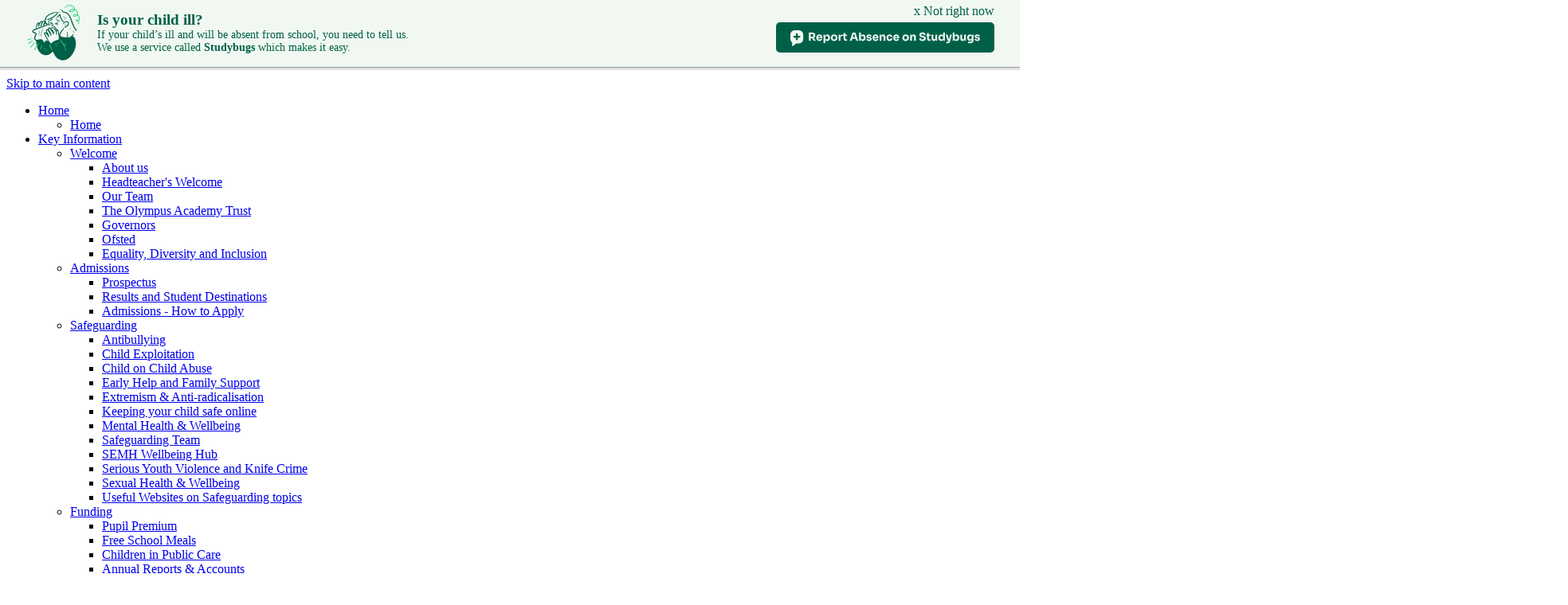

--- FILE ---
content_type: text/html
request_url: https://www.abbeywoodschool.com/News/Olympus-Academy-Trust-Update-24th-November-2023/
body_size: 10766
content:
<!-- from CSV -->
<!DOCTYPE html>
<html lang="en">

<head>
	<!--pageID 141399-->
	
	<META NAME="ROBOTS" CONTENT="NOINDEX, NOFOLLOW">
	<title>Sorry, this page is not available to view because it has expired.</title>
	

<link href="/admin/public/c_boxes_buttons.css" rel="stylesheet" type="text/css" />
<link href="/inc/c_2022.css" rel="stylesheet" type="text/css" media="screen" />

<!-- MOBILE / RESPONSIVE -->
<meta name="viewport" content="width=device-width, initial-scale=1, maximum-scale=2">

<!-- Import IE8 and IE7 Stylesheets -->
<!--[if lt IE 9]>
        <script src="http://html5shiv.googlecode.com/svn/trunk/html5.js"></script>
        <link href="/inc/c_IE8.css" rel="stylesheet" type="text/css" media="screen" />
    <![endif]-->
<!--[if lt IE 8]>
        <link href="/inc/c_IE7.css" rel="stylesheet" type="text/css" media="screen" />
    <![endif]-->

<!-- IE warnings -->
<!--[if IE]>
         <div id="ie-warning">
         <p>Sorry, this version of Internet Explorer <strong>may not support certain features</strong>.<br />
         <p>We recommend <a href="https://www.google.com/chrome/" target="_blank">Google Chrome</a>.</p>
         <a onclick="myFunction()">Thank you but no.</a >
         </div>
        
         <script>
         function myFunction() {
             var x = document.getElementById("ie-warning");
             if (x.style.display === "none") {
                 x.style.display = "block";
             } else {
             x.style.display = "none";
                 }
         }
         </script>
    <![endif]-->

<!-- Current position in navigation -->

<style type="text/css">
    .nav li a#nav1705 {
        color: #fff300;
    }

    #SideHeadingPages li a#subID141399 {
        text-decoration: none;
        background-color: rgba(0, 0, 0, .1);
        box-shadow: inset 0 -2px 0 0 #fff;
    }

    #SideHeadingPages li a#childID141399 {
        text-decoration: none;
        background-color: rgba(0, 0, 0, .1);
        box-shadow: inset 0 -2px 0 0 #fff;
    }

    ul li.sidelist_li {
        display: none;
    }

    ul li.PPID141399 {
        display: block;
    }

/* Kev - docs section styles - 06/02/2023 */
.docs a {    color: #0170bf; 
}
.docs {display: flex;
    flex-direction: column;
    align-items: center;
margin: 35px 0 0 0;}

#ceop {
font-size: 13px;
    margin: 0 auto;
  display: flex;
  align-items: center;
  justify-content: center;
}

</style>

<!-- Import jQuery -->
<script type="text/javascript" src="https://ajax.googleapis.com/ajax/libs/jquery/1.8.3/jquery.min.js"></script>
<!--<script src="https://code.jquery.com/jquery-3.5.1.min.js" integrity="sha256-9/aliU8dGd2tb6OSsuzixeV4y/faTqgFtohetphbbj0=" crossorigin="anonymous"></script>-->

<!-- If using using Google Webfonts, link to the external CSS file here -->





</head>

<body class="body_141399">

	

<!-- Wrapper -->

<a href="#mainholder" class="skip-link">Skip to main content</a>

<div id="wrapper">

    

    <nav id="navholder" class="sticky">
        <div class="wrapper">
            <ul id="dmenu" class="nav">
<li><a href="/" id="nav1699">Home</a>
<ul><li><a href="/">Home</a></li></ul></li><li><a href="#" id="nav8374">Key Information</a>
<ul><li><a href="https://www.abbeywoodschool.com/About-us/Headteacher-s-Welcome/">Welcome</a><ul><li><a href="/About-us">About us</a></li><li><a href="/About-us/Headteacher-s-Welcome">Headteacher's Welcome</a></li><li><a href="/About-us/-1">Our Team</a></li><li><a href="/The-Olympus-Academy-Trust">The Olympus Academy Trust</a></li><li><a href="/About-us/Governors-1">Governors</a></li><li><a href="/About-us/Ofsted">Ofsted</a></li><li><a href="/Equality-Diversity-and-Inclusion">Equality, Diversity and Inclusion</a></li></ul></li><li><a href="http://www.olympustrust.co.uk/Admissions/" target="_blank">Admissions</a><ul><li><a href="/About-us/Prospectus">Prospectus</a></li><li><a href="/About-us/Examination-Results">Results and Student Destinations</a></li><li><a href="https://www.olympustrust.co.uk/Admissions/" target="_blank">Admissions - How to Apply</a></li></ul></li><li><a href="/About-us/Safeguarding-for-children">Safeguarding</a><ul><li><a href="/Antibullying">Antibullying</a></li><li><a href="/Child-Exploitation">Child Exploitation</a></li><li><a href="/Child-on-Child-Abuse">Child on Child Abuse</a></li><li><a href="/Early-Help-and-Family-Support">Early Help and Family Support</a></li><li><a href="/Extremism-Anti-radicalisation">Extremism & Anti-radicalisation</a></li><li><a href="/Keeping-your-child-safe-online">Keeping your child safe online</a></li><li><a href="/Mental-Health-Wellbeing">Mental Health &amp; Wellbeing</a></li><li><a href="/Safeguarding-Team">Safeguarding Team</a></li><li><a href="/SEMH-Wellbeing-Hub">SEMH Wellbeing Hub</a></li><li><a href="/Serious-Youth-Violence-and-Knife-Crime">Serious Youth Violence and Knife Crime</a></li><li><a href="/Sexual-Health-Wellbeing">Sexual Health & Wellbeing</a></li><li><a href="/Useful-Websites-on-Safeguarding-topics">Useful Websites on Safeguarding topics</a></li></ul></li><li><a href="#">Funding</a><ul><li><a href="/About-us/Pupil-Premium-Allocation">Pupil Premium</a></li><li><a href="/Parents/Free-School-Meals">Free School Meals</a></li><li><a href="/Parents/Children-in-Public-Care">Children in Public Care</a></li><li><a href="https://www.olympustrust.co.uk/Statutory-Publishing/" target="_blank">Annual Reports & Accounts</a></li></ul></li><li><a href="#">Policies & Procedures</a><ul><li><a href="/School-Policies">Policies</a></li><li><a href="/Statutory-Publishing">Statutory Publishing</a></li></ul></li><li><a href="/SEN">Special Educational Needs &amp; Disability</a><ul><li><a href="/SEND-Useful-Information">SEND - Useful Information</a></li><li><a href="/SEND-Transition">SEND Transition</a></li><li><a href="/Transitioning-EHCP-Resource-Base-Support-at-Abbeyw">Transitioning EHCP/Resource Base Support</a></li></ul></li><li><a href="/Vacancies/Employer-of-Choice">Work for Us</a><ul><li><a href="/Vacancies">Current Vacancies</a></li><li><a href="/Vacancies/Employer-of-Choice">Employer of Choice</a></li><li><a href="/Recruitment-Pack">Recruitment Pack</a></li></ul></li><li><a href="https://www.olympustrust.co.uk/Freedom-of-Information/" target="_blank">Freedom of Information</a></li><li><a href="/Website-Accessability">Website Accessibility Statement</a></li></ul></li><li><a href="#" id="nav6197">Parents & Students</a>
<ul><li><a href="#">School Day Information</a><ul><li><a href="/Students/Attitude-to-Learning">Attitude to Learning</a></li><li><a href="/Parents/Term-Dates">Term Dates &amp; School Day</a></li><li><a href="/Students/Reward-Systems">Reward Systems</a></li><li><a href="/Parents/Catering">School Lunch</a></li><li><a href="/Parents/Uniform">Uniform & Equipment</a></li></ul></li><li><a href="#">Year Group Information</a><ul><li><a href="/Students/Year-7">Year 7</a></li><li><a href="/Students/Year-8">Year 8</a></li><li><a href="/Students/Year-9">Year 9</a></li><li><a href="/Students/Year-10">Year 10</a></li><li><a href="/Welcome-to-Year-11">Year 11</a></li><li><a href="/Year-6-7-Transition">Year 6 - 7 Transition</a></li></ul></li><li><a href="/House-System-at-Abbeywood-School">House System at Abbeywood School</a><ul><li><a href="/House-News">House News &amp; Competitions</a></li><li><a href="/Apollo">Apollo</a></li><li><a href="/Athena">Athena</a></li><li><a href="/Hera">Hera</a></li><li><a href="/Zeus">Zeus</a></li></ul></li><li><a href="https://www.olympustrust.co.uk/Attendance-Support/" target="_blank">Attendance</a></li><li><a href="/Phone-Free-School">Phone Free School</a></li><li><a href="#">Parent Information</a><ul><li><a href="/Change-of-details">Change of details</a></li><li><a href="/Parents/Letters-Home">Letters Home</a></li><li><a href="/Parents/Parent-Consultation-Events">Parents' Evenings &amp; Reporting</a></li><li><a href="/Parents/Parent-View">Parent View</a></li><li><a href="/Parent-Forum">Parent &amp; Community Forum</a></li></ul></li><li><a href="#">Finance</a><ul><li><a href="https://www.olympustrust.co.uk/Arbor-Payment-Parent-Portal/" target="_blank">Arbor Payment System</a></li></ul></li><li><a href="#">Supporting your child</a><ul><li><a href="/Parents/Help-and-Information">Help and Information</a></li><li><a href="/Home-School-Agreement">Home-School Agreement</a></li><li><a href="/Students/Student-Support">Student &amp; Pastoral Support</a></li><li><a href="/Road-Safety-Active-Travel-to-School">Road Safety & Active Travel to School</a></li><li><a href="/Careers-Education">Careers Education</a></li></ul></li><li><a href="https://www.abbeywoodschool.com/Key-Documents-Exam-Information/">Exam Information</a><ul><li><a href="/Key-Documents-Exam-Information">Key Documents &amp; Exam Information</a></li><li><a href="/Exam-Board-Links">Exam Board Links</a></li></ul></li><li><a href="/Personal-Development-and-Enrichment">Personal Development and Enrichment</a><ul><li><a href="/Students/Curriculum-Enrichment-Week">Curriculum Enrichment Week</a></li><li><a href="/Duke-of-Edinburgh-s-Award">Duke of Edinburgh's Award</a></li><li><a href="/Character-Challenge">Character Challenge</a></li><li><a href="/After-School-Enrichment-Clubs">Period 6 Enrichment</a></li></ul></li></ul></li><li><a href="#" id="nav8375">Curriculum</a>
<ul><li><a href="#">Curriculum Overview</a><ul><li><a href="/Overview-13012026112706">Overview</a></li><li><a href="/Learning/KS3">Key Stage 3</a></li><li><a href="/Learning/KS4">Key Stage 4</a></li></ul></li><li><a href="#">Remote Education</a><ul><li><a href="/Sources-of-Remote-Education">Sources inc Sparx Maths</a></li></ul></li><li><a href="#">Numeracy & Literacy</a><ul><li><a href="/Students/Whole-School-Literacy">Whole School Literacy</a></li><li><a href="/Numeracy-01122022150332">Numeracy</a></li></ul></li><li><a href="/Learning/IHL">Homework (IHL)</a></li><li><a href="/Learning/Work-Placement-Learning">Careers Education</a><ul><li><a href="/ACS-CEIAG-Policy-and-Strategy-28112022154708">ACS CEIAG Policies and Strategy</a></li><li><a href="/Information-for-Parents-and-Students">Information for Parents and Students</a></li><li><a href="/Meet-the-Careers-Team">Meet the Careers Team</a></li><li><a href="/Useful-Websites">Useful Websites</a></li></ul></li><li><a href="/KEY-STAGE-4-YEAR-10-YEAR-11">Engineering Pathway</a><ul><li><a href="/Engineering-Pathway-Useful-links-and-information">Engineering Pathway - Useful links and information</a></li></ul></li><li><a href="/Personal-Social-Health-and-Economic-Education-PSHE">Personal Social Health and Economic Education (PSHEE) at Abbeywood</a><ul><li><a href="/Personal-Social-Health-and-Economic-Education-(PSH">PSHEE at Abbeywood</a></li><li><a href="/SMSC-and-Fundamental-British-Values">SMSC and Fundamental British Values</a></li></ul></li></ul></li><li><a href="#" id="nav1703">Post 16</a>
<ul><li><a href="#">Abbeywood Post-16</a><ul><li><a href="/Post-16/Abbeywood-as-your-Home-Study-Centre-15022018120224">Welcome to ACS Post-16</a></li><li><a href="/Our-Post-16-Team">Our Post-16 Team</a></li><li><a href="https://www.olympustrust.co.uk/16-19-Bursary-Fund-Support/" target="_blank">Student Bursary</a></li><li><a href="/Enrichment">Enrichment</a></li><li><a href="/Year-11-into-Year-12-Transition-Timeline">Year 11 into Year 12 Transition Timeline</a></li></ul></li><li><a href="#">Apply to ACS Post-16</a><ul><li><a href="https://www.olympustrust.co.uk/Olympus-Post-16" target="_blank">Olympus Post 16</a></li><li><a href="https://www.olympustrust.co.uk/The-Application-Process/" target="_blank">How to Apply</a></li><li><a href="https://www.olympustrust.co.uk/docs/P16/Olympus_Post_16_Entry_Requirements_2025_Entry.pdf" target="_blank">Post 16 Minimum Entry Criteria</a></li><li><a href="https://www.olympustrust.co.uk/docs/Applying_to_Sixth_Form/Olympus_Post_16_Curriculum_Options_Booklet_2025.pdf" target="_blank">Post 16 Curriculum Options Booklet</a></li><li><a href="https://docs.google.com/forms/d/e/1FAIpQLScRlAK7yn3LBPUE85bsQtAfP2KULbN9IUDVE66gVT0zukrSyA/viewform" target="_blank">External Applicants - Apply Now!</a></li><li><a href="/Internal-Post-16-Applicants">Internal Post-16 Applicants</a></li></ul></li><li><a href="#">Post-16 Student Information</a><ul><li><a href="/Revision-Tips">Revision Tips</a></li><li><a href="/Post-16-PSHEE">Post 16 PSHEE</a></li><li><a href="/Post-16-Bus-Timetable">Bus Timetable</a></li><li><a href="/Wellbeing-Support">Wellbeing Support</a></li></ul></li><li><a href="#">Post-16 Careers</a><ul><li><a href="/UCAS">UCAS</a></li><li><a href="/Apprenticeships">Apprenticeships</a></li><li><a href="/Futures-Week">Futures Week</a></li><li><a href="/CV-Writing">CV Writing</a></li></ul></li><li><a href="#">Post-16 Events</a><ul><li><a href="/Engineering-and-Digital-Cyber-Evening-Dec-2025">Engineering and Digital/Cyber Open Event (Dec 2025)</a></li><li><a href="/Post-16-Calendar">Post-16 Calendar</a></li></ul></li></ul></li><li><a href="#" id="nav1705">News & Events</a>
<ul><li><a href="/Meet-Bonnie-Jake-Abbeywood-School-Dogs">Abbeywood's School Dogs</a></li><li><a href="/Calendar">Calendar</a></li><li><a href="/Community-News-Information">Community News &amp; Information</a></li><li><a href="/Diary">Diary Dates</a></li><li><a href="/Faculty-News-29072020105726">Faculty News</a></li><li><a href="/News/Galleries">Galleries</a></li><li><a href="/Newsletters">Newsletters</a></li><li><a href="/News-Centre">News Centre</a></li><li><a href="/Student-Achievements-29072020110910">Student Achievements</a></li></ul></li><li><a href="#" id="nav1708">Contact Us</a>
<ul><li><a href="/Contact-Us">Contact Us</a></li><li><a href="/Terms-of-Use">Terms of Use</a></li><li><a href="/Facilities">Facilities for the Community</a></li><li><a href="/School-Opening-Hours">School Opening Hours</a></li></ul></li></ul>
        </div>
    </nav>
    <!-- NavHolder -->

    <div id="slider">

        <header>

            <div class="wrapper">

                <h1 class="hidden" title="Go to home page">Abbeywood Community School</h1><!-- Title -->

                <div id="logo-index"><a href="/index.asp">
                        <img src="/i/design/abbeywood.png" id="logo" alt="Abbeywood Community School"></a>
                </div><!-- Logo -->

            </div><!-- header wrapper -->

            <!-- social icons -->
            <ul id="social-dock">

                <ul>
                    <li><a href="/Open-Day">Thinking of Joining Us</a></li>
                    <li><a href="/Year-6-7-Transition/">Starting With Us</a></li>
                </ul>

                <!-- Search Link - (needs overlay in footer and js) -->
                <li><a id="FS" href="#search"></a></li>

                <!-- Translate -->
                <li>
                    <div class="translate">
                        <div id="google_translate_element"></div>
                    </div>
                </li>

                <!-- Social Links -->
                <li><a href="https://twitter.com/SchoolAbbeywood" target="_blank" id="twitter-head"></a></li>
                <li><a href="https://www.facebook.com/abbeywoodschool/" target="_blank" id="facebook-head"></a></li>
            </ul>

        </header><!-- Header -->

        

    </div><!-- Slider -->








	<!-- Main Holder -->

	<div id="mainholder">
		<div class="wrapper-inside">
			
			<div class="Content1Column">
				
				<p>Sorry, this page is not available to view because it has expired.</p>
				
			</div>
			<!--closing div for adding content1column if a message is displayed-->
			
		</div>
		<!--wrapper-inside-->
	</div>
	</div>

<!-- Footer -->
<footer>

	<!-- put database code like diary and news items in here -->
	

	<div class="wrapper">

		<a href="#wrapper"><img src="/i/design/footer-logo.png" alt="Meadowbrook Primary School"
				class="footer-logo"></a>
		<a href="https://www.olympustrust.co.uk/" target="_blank"><img src="/i/design/olympus-logo.png"
				alt="Olympus Academy Trust" class="trust-logo"></a>

			<div class="details">

				<p class="address"><span>Abbeywood Community School</span>New Road, Stoke Gifford, Bristol, BS34 8SF</p>
				<p class="telephone">01454 862986 &nbsp; |&nbsp;</p>
				<p class="abs"><span>Absences</span> 01454 862853 &nbsp; |&nbsp; <span>Finance</span> 01454 862979</p>
				<a href="mailto:info@abbeywoodschool.com?subject=Enquiry%20from%20website">info@abbeywoodschool.com</a>
				</p>
				<p class="head">Headteacher - Benjamin Dilley</p>

			</div>

<br>
<a id="osh" href="https://olympustrust.onlinesafetyhub.uk/"><img style="margin: 0 auto;" src="/i/design/OSH_icon_1.jpg"></a>
<br> 
<div id="ceop"><p>Under 18 and worried about online sexual abuse? To report, click to visit the CEOP Safety Centre.</p><a href="https://www.ceop.police.uk/safety-centre"><img src="/i/design/ceopbtn.png"></a></div>
	</div>
</footer>

<section id="awards">
	<div class="CMSawards" contenteditable="false">
<ul>
<li><img src="/i/education_good_travel_Plan_Logo.jpg" width="1772" height="1181" alt="" class="" /><br /> </li>
<li><img src="/i/RSF_-_bronze__1___002_.jpg" width="1132" height="1600" alt="" class="" /></li>
<li><img src="/i/graphics/awards/2.png" width="103" height="101" alt="" class="" /></li>
<li><img src="/i/graphics/awards/3.png" width="103" height="101" alt="" class="" /></li>
<li><a href="https://docs.google.com/forms/d/1Af6Wa5bpJmrAgAPfHxz94hGXsuirMquV6MWDrHlmyqw/edit?ts=6334290b" rel="noopener noreferrer" target="_blank"><img src="/i/graphics/awards/4.png" width="560" height="130" alt="" class="" /></a></li>
<li><a href="/docs/Halo_Schools_Code-page-001.jpg"><img src="/i/Halocollective.jpg" width="400" height="400" alt="" class="" /></a></li>
<li><a href="https://abbeywoodschool.uk.arbor.sc/?/home-ui/index" rel="noopener noreferrer" target="_blank"><img src="/i/graphics/awards/Arbor.png" width="1920" height="724" /></a></li>
<li><a href="https://senecalearning.com/en-GB/" rel="noopener noreferrer" target="_blank"><img src="/i/graphics/awards/sen.png" width="196" height="51" /></a></li>
<li><a href="https://studybugs.com/"><img src="/i/Studybugs.png" width="246" height="46" alt="" class="" /></a></li>
<li><a href="https://reportharmfulcontent.com/report/?from=button" title="Discovered some harmful content? Use this tool to submit a report"><img src="https://www.olympustrust.co.uk//i/graphics/ReportContent.png" width="164" height="100" alt="Report Harmful Content" /></a></li>
</ul>
</div>


</section>

<div class="sub-footer">
	<div class="wrapper">

		<p id="copyright">&copy; 2026 &middot; <a href="/legal">Legal Information</a></p>

		<p id="credit"><a href="https://www.greenhouseschoolwebsites.co.uk/school-website-design/"
				target="_blank">Website design</a> by <a href="https://www.greenhouseschoolwebsites.co.uk"
				target="_blank">Greenhouse School Websites</a></p>
	</div>
</div>

<!-- top btn -->
<a href="#wrapper" class="top-btn" title="back to top of page">&uarr;</a>

<!-- Search Form Overlay -->
<div id="search">
	<form id="FS" method="post" action="/inc/Search/">
		<label for="search-field" class="sr-only">Search site</label>

<input placeholder="Search site" name="S" type="search" id="search-field" onfocus="resetsearch()"
			value="Search site"></form>
</div>

	<!-- animation lib -->
	<script type="text/javascript" src="/inc/js/optional/scrollReveal.js"></script>

	<script>
		// page animations
		ScrollReveal().reveal('#logo-index', {});
		ScrollReveal().reveal('#social-dock li', {});
		ScrollReveal().reveal('.strapline', {});
		ScrollReveal().reveal('#welcome-sec p', {});
		ScrollReveal().reveal('.hp-btns li', {});
	</script>

<!-- Translate -->
<script type="text/javascript" src="//translate.google.com/translate_a/element.js?cb=googleTranslateElementInit"></script>
<script type="text/javascript">
    function googleTranslateElementInit() {
      new google.translate.TranslateElement({pageLanguage: 'en'}, 'google_translate_element');
    }
</script>

<script type="text/javascript" src="/inc/js/scripts.min.js"></script>
<script type="text/javascript">

	// Mobile Navigation
	$(document).ready(function () {
	$('nav#navholder .wrapper').meanmenu({
	  meanMenuContainer: '#wrapper', // Choose where meanmenu will be placed within the HTML
	  meanScreenWidth: "990", // set the screen width you want meanmenu to kick in at
	  meanRevealPosition: "center", // left right or center positions
	  meanRevealPositionDistance: "", // Tweak the position of the menu from the left / right
	  meanShowChildren: true, // true to show children in the menu, false to hide them
	  meanExpandableChildren: true, // true to allow expand/collapse children
	  meanRemoveAttrs: true, // true to remove classes and IDs, false to keep them
	  meanDisplay: "block", // override display method for table cell based layouts e.g. table-cell
	  removeElements: "" // set to hide page elements
	});
	});

 // Backstretch
    $.backstretch([
           	  	"/i/photos/Gallery/Home/IMG_6406.jpg" , 
  	  	"/i/photos/Gallery/Home/IMG_6427.jpg" , 
  	  	"/i/photos/Gallery/Home/IMG_6444.jpg" , 
  	  	"/i/photos/Gallery/Home/IMG_6446.jpg" , 
  	  	"/i/photos/Gallery/Home/IMG_6691.jpg" , 
  	  	"/i/photos/Gallery/Home/IMG_6919.jpg" , 
  	  	"/i/photos/Gallery/Home/IMG_7060.jpg" , 
  	  	"/i/photos/Gallery/Home/IMG_7345.jpg" , 
  	  	"/i/photos/Gallery/Home/IMG_7377.jpg" , 
  	  	"/i/photos/Gallery/Home/thumbsIMG_6406.jpg" , 

	], {
	  duration: 4000
	  , fade: 550
		}
	);
  	<!-- banimgs = 11 banimgsize = 562500 -->

    // ---------------------- add class to dropdown
    $('ul.nav li:has(ul)').addClass('dropdown');
	
	// ------------------------------ Search Overlay

		$(document).ready(function () {
			$('a[href="#search"]').on('click', function (event) {
				$('#search').addClass('open');
				setTimeout(function () {
					$('input[name="S"]').focus()
				});
			});
			$('#search, #search button.close').on('click keyup', function (event) {
				if (event.target == this || event.target.className == 'close' || event.keyCode == 27) {
					$(this).removeClass('open');
				}
			});
		});

		// ------------------------------ sticky navholder and back to top button

		$("document").ready(function () {
			// Nav stick to top
			$(window).bind('scroll', function () {
				if ($(window).scrollTop() > 250) {
					$('.sticky').addClass('fixed');
				} else {
					$('.sticky').removeClass('fixed');
				}
			});
		});

		$("document").ready(function () {
			$(window).bind('scroll', function () {
				if ($(window).scrollTop() > 1000) {
					$('.top-btn').addClass('show-top-btn');
				} else {
					$('.top-btn').removeClass('show-top-btn');
				}
			});
		});

		// pop out Video
		$(".js-modal-btn").modalVideo({
			channel: 'vimeo'
		});

	// Reset site search form on focus
	function resetsearch () { $("#search-field").val(""); }

	$(document).ready(function() {

  // Finding an li inside the div
    var awb = $('.CMSawards li img').length;

    // If nothing added via CMS
    if (awb == 0) {
      $('.CMSawards').attr('class','hidden');
      $('#awards').hide();
    }


	// Add parent class to 2nd level links with children
	$("#dmenu li li a").each(function() {
	  if ($(this).next().length > 0) {
	  	$(this).addClass("parent");
	  };
	});

	// Add doubleTapToGo to navigation links
	$("#dmenu li:has(ul)").doubleTapToGo(); /* touch device menus */

  	});

  	//RESPONSIVE CODE
  function checkWidth() {
	var windowSize = $(window).width();
	if (windowSize < 770) {
	  // If mobile: Insert sidebar after Content2Column
	  $(".ColumnLeft").insertAfter(".Content2Column");
	  $(".ColumnRight").insertAfter(".Content2Column");
	}
	else {
	  // Otherwise reposition sidebar before Content2Column
	  $(".ColumnLeft").insertBefore(".Content2Column");
	  $(".ColumnRight").insertBefore(".Content2Column");
	}
  }
  checkWidth();
  $(window).bind('resize orientationchange', function() {
    checkWidth();
  });

	//prevent # link from having action
	$('a[href="#"]:not(.auto-list-modal)').click(function(e) {
		e.preventDefault();
	});

</script>

<!-- reload on orientation or size change -->
<script type="text/javascript">
    window.onorientationchange = function() { 
        var orientation = window.orientation; 
            switch(orientation) { 
                case 0:
                case 90:
                // case -90: window.location.reload(); 
                break; } 
    };
</script>
<!--end expanding code-->
<script src="//studybugs.com/school/12675/banner.js"></script>

<script src="https://cdn.userway.org/widget.js" data-account="wvRaFXSoNk"></script>








<script type="text/javascript" charset="UTF-8" src="/admin/public/cookies.js" async></script>
<!-- hide sidebars if empty -->
<script type="text/javascript">
	var cleft = $.trim($('.ColumnLeft').text()).length;
	var cright = $.trim($('.ColumnRight').text()).length;
	// If sidebars are empty, change Content2Column to Content1Column
	if (cleft < 4 && cright < 4) {
		$('.Content2Column').attr('class', 'Content1Column');
		$('.ColumnLeft, .ColumnRight').hide();
	}
	if (cleft > 4 && cright < 4) {
		$('.Content3Column').attr('class', 'Content2Column');
		$('.ColumnRight').hide();
	}
	if (cleft < 4 && cright > 4) {
		$('.Content3Column').attr('class', 'Content2Column');
		$('.ColumnLeft').hide();
	}
</script>
<!--end sidebar hide -->

<script type="text/javascript">	
	//// add tableborder class on small displays
	if ($(window).width() < 960) {
		$('table').each(function() {
			if ($(this).prop('scrollWidth') > $(this).width() ) {
				$(this).wrap("<div class='js-scrollable'></div>");
				if (!$(this).attr('class') || !$(this).attr('class').length) $(this).addClass('tableborder')
				new ScrollHint('.js-scrollable');
				}						
			})
	}
	
	if ($(window).width() < 500) {
		var MobileImage = $('#mainholder img');
			MobileImage.each(function () {
				var that = $(this);
				if (that.width() > 200) {
					that.addClass('imagefullwidth');
				}
			})
	}
	
	$( window ).resize(function() {
			$('table').each(function() {
					if (!$(this).attr('class') || !$(this).attr('class').length) $(this).addClass('tableborder')
				})
	});
	//$('table').click(function () {
		//$(".scroll-hint-icon'").hide();
		//});

	// block search from submitting if empty		
	document.getElementById("FS").onsubmit = function () {
		if (!document.getElementById("search-field").value) {
			 document.getElementById("search-field").placeholder='Enter search text';
			return false;
		}
	else {
		document.getElementById("search-submit").disabled = true;
				return true;
		}
	}

// add alt tags to .backstretch images
document.addEventListener('DOMContentLoaded', function () {
function addAltTags() {
const altImages = document.querySelectorAll('.backstretch img');
altImages.forEach(function (img) {if (!img.hasAttribute('alt') || img.getAttribute('alt').trim() === '') {img.setAttribute('alt', 'A photo from Abbeywood School');}});}
addAltTags();
const altObserver = new MutationObserver(addAltTags);
altObserver.observe(document.querySelector('.backstretch'), {childList: true,subtree: true});
});
</script> 


<!-- inline modal code -->
	<link rel="stylesheet" href="/admin/inc/FrontEndFiles/modal/gswMultiModal.css">
	<script src="/admin/inc/FrontEndFiles/modal/gswMultiModal.js"></script>
<!-- end modal code -->


	<!-- Stats -->

	
<!-- Google tag (gtag.js) (GA21)-->
<script async src="https://www.googletagmanager.com/gtag/js?id=G-YP122N7BN4"></script>
<script>
  window.dataLayer = window.dataLayer || [];
  function gtag(){dataLayer.push(arguments);}
  gtag('js', new Date());

  gtag('config', 'G-YP122N7BN4');
</script>



</body>

</html>
